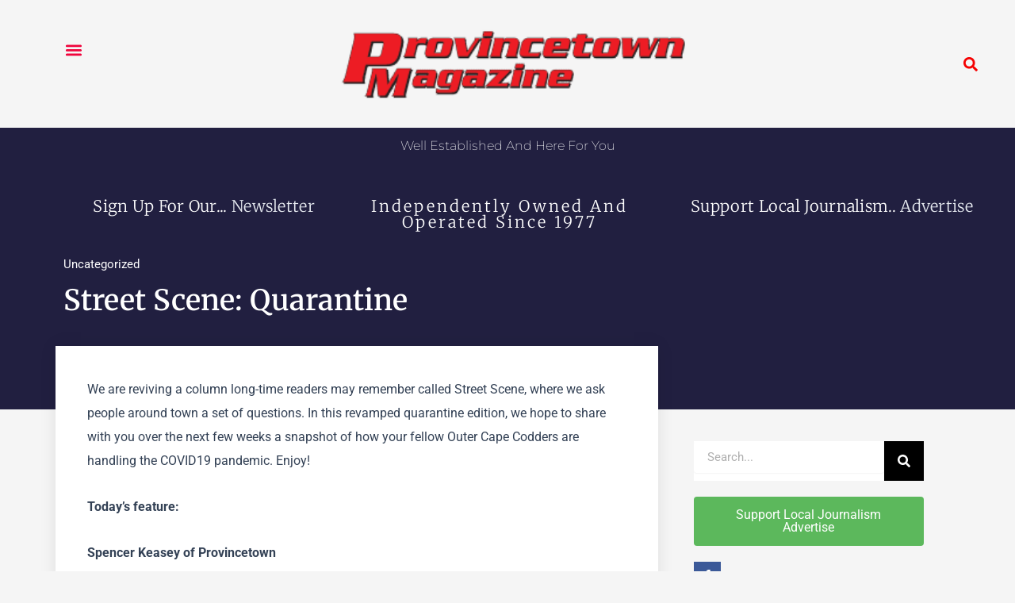

--- FILE ---
content_type: text/css; charset=utf-8
request_url: https://bunny-wp-pullzone-wnh8dssztq.b-cdn.net/wp-content/uploads/elementor/css/post-9342.css?ver=1739305353
body_size: 1042
content:
.elementor-9342 .elementor-element.elementor-element-4a92ed5c > .elementor-container > .elementor-column > .elementor-widget-wrap{align-content:center;align-items:center;}.elementor-9342 .elementor-element.elementor-element-4a92ed5c{box-shadow:0px 0px 40px 0px rgba(0,0,0,0.16);padding:25px 25px 25px 25px;}.elementor-widget-nav-menu .elementor-nav-menu .elementor-item{font-family:var( --e-global-typography-primary-font-family ), Sans-serif;font-weight:var( --e-global-typography-primary-font-weight );}.elementor-widget-nav-menu .elementor-nav-menu--main .elementor-item{color:var( --e-global-color-text );fill:var( --e-global-color-text );}.elementor-widget-nav-menu .elementor-nav-menu--main .elementor-item:hover,
					.elementor-widget-nav-menu .elementor-nav-menu--main .elementor-item.elementor-item-active,
					.elementor-widget-nav-menu .elementor-nav-menu--main .elementor-item.highlighted,
					.elementor-widget-nav-menu .elementor-nav-menu--main .elementor-item:focus{color:var( --e-global-color-accent );fill:var( --e-global-color-accent );}.elementor-widget-nav-menu .elementor-nav-menu--main:not(.e--pointer-framed) .elementor-item:before,
					.elementor-widget-nav-menu .elementor-nav-menu--main:not(.e--pointer-framed) .elementor-item:after{background-color:var( --e-global-color-accent );}.elementor-widget-nav-menu .e--pointer-framed .elementor-item:before,
					.elementor-widget-nav-menu .e--pointer-framed .elementor-item:after{border-color:var( --e-global-color-accent );}.elementor-widget-nav-menu{--e-nav-menu-divider-color:var( --e-global-color-text );}.elementor-widget-nav-menu .elementor-nav-menu--dropdown .elementor-item, .elementor-widget-nav-menu .elementor-nav-menu--dropdown  .elementor-sub-item{font-family:var( --e-global-typography-accent-font-family ), Sans-serif;font-weight:var( --e-global-typography-accent-font-weight );}.elementor-9342 .elementor-element.elementor-element-5bfa7556{z-index:7;}.elementor-9342 .elementor-element.elementor-element-5bfa7556 .elementor-menu-toggle{margin-right:auto;background-color:rgba(0,0,0,0);}.elementor-9342 .elementor-element.elementor-element-5bfa7556 .elementor-nav-menu--dropdown a, .elementor-9342 .elementor-element.elementor-element-5bfa7556 .elementor-menu-toggle{color:#FAB3B3;}.elementor-9342 .elementor-element.elementor-element-5bfa7556 .elementor-nav-menu--dropdown{background-color:#211F40;}.elementor-9342 .elementor-element.elementor-element-5bfa7556 .elementor-nav-menu--dropdown a{padding-top:32px;padding-bottom:32px;}.elementor-9342 .elementor-element.elementor-element-5bfa7556 .elementor-nav-menu--main > .elementor-nav-menu > li > .elementor-nav-menu--dropdown, .elementor-9342 .elementor-element.elementor-element-5bfa7556 .elementor-nav-menu__container.elementor-nav-menu--dropdown{margin-top:36px !important;}.elementor-9342 .elementor-element.elementor-element-5bfa7556 div.elementor-menu-toggle{color:#F0043C;}.elementor-9342 .elementor-element.elementor-element-5bfa7556 div.elementor-menu-toggle svg{fill:#F0043C;}.elementor-widget-theme-site-logo .widget-image-caption{color:var( --e-global-color-text );font-family:var( --e-global-typography-text-font-family ), Sans-serif;font-weight:var( --e-global-typography-text-font-weight );}.elementor-9342 .elementor-element.elementor-element-44cb1b98{text-align:center;}.elementor-9342 .elementor-element.elementor-element-44cb1b98 img{width:442px;}.elementor-widget-search-form input[type="search"].elementor-search-form__input{font-family:var( --e-global-typography-text-font-family ), Sans-serif;font-weight:var( --e-global-typography-text-font-weight );}.elementor-widget-search-form .elementor-search-form__input,
					.elementor-widget-search-form .elementor-search-form__icon,
					.elementor-widget-search-form .elementor-lightbox .dialog-lightbox-close-button,
					.elementor-widget-search-form .elementor-lightbox .dialog-lightbox-close-button:hover,
					.elementor-widget-search-form.elementor-search-form--skin-full_screen input[type="search"].elementor-search-form__input{color:var( --e-global-color-text );fill:var( --e-global-color-text );}.elementor-widget-search-form .elementor-search-form__submit{font-family:var( --e-global-typography-text-font-family ), Sans-serif;font-weight:var( --e-global-typography-text-font-weight );background-color:var( --e-global-color-secondary );}.elementor-9342 .elementor-element.elementor-element-5c8a5599 .elementor-search-form{text-align:right;}.elementor-9342 .elementor-element.elementor-element-5c8a5599 .elementor-search-form__toggle{--e-search-form-toggle-size:33px;--e-search-form-toggle-color:#F50202;--e-search-form-toggle-background-color:rgba(0,0,0,0);}.elementor-9342 .elementor-element.elementor-element-5c8a5599:not(.elementor-search-form--skin-full_screen) .elementor-search-form__container{border-radius:3px;}.elementor-9342 .elementor-element.elementor-element-5c8a5599.elementor-search-form--skin-full_screen input[type="search"].elementor-search-form__input{border-radius:3px;}.elementor-theme-builder-content-area{height:400px;}.elementor-location-header:before, .elementor-location-footer:before{content:"";display:table;clear:both;}.elementor-widget .tippy-tooltip .tippy-content{text-align:center;}@media(max-width:1024px){.elementor-9342 .elementor-element.elementor-element-4a92ed5c{padding:20px 20px 20px 20px;}}@media(max-width:767px){.elementor-9342 .elementor-element.elementor-element-7549f99c{width:20%;}.elementor-9342 .elementor-element.elementor-element-5bfa7556 .elementor-nav-menu--main > .elementor-nav-menu > li > .elementor-nav-menu--dropdown, .elementor-9342 .elementor-element.elementor-element-5bfa7556 .elementor-nav-menu__container.elementor-nav-menu--dropdown{margin-top:30px !important;}.elementor-9342 .elementor-element.elementor-element-76e54f2c{width:60%;}.elementor-9342 .elementor-element.elementor-element-44cb1b98 img{width:70px;}.elementor-9342 .elementor-element.elementor-element-55933956{width:20%;}}@media(min-width:768px){.elementor-9342 .elementor-element.elementor-element-7549f99c{width:11.042%;}.elementor-9342 .elementor-element.elementor-element-76e54f2c{width:79.092%;}.elementor-9342 .elementor-element.elementor-element-55933956{width:9.506%;}}/* Start custom CSS for section, class: .elementor-element-4a92ed5c */<script id="mcjs">!function(c,h,i,m,p){m=c.createElement(h),p=c.getElementsByTagName(h)[0],m.async=1,m.src=i,p.parentNode.insertBefore(m,p)}(document,"script","https://chimpstatic.com/mcjs-connected/js/users/c1dc0bccdd3221d8ab16df639/628129070822758c3100d231f.js");</script>/* End custom CSS */

--- FILE ---
content_type: text/css; charset=utf-8
request_url: https://bunny-wp-pullzone-wnh8dssztq.b-cdn.net/wp-content/uploads/elementor/css/post-10030.css?ver=1710622658
body_size: 2291
content:
.elementor-10030 .elementor-element.elementor-element-8b92fa9 > .elementor-container{max-width:1600px;min-height:145px;}.elementor-10030 .elementor-element.elementor-element-8b92fa9:not(.elementor-motion-effects-element-type-background), .elementor-10030 .elementor-element.elementor-element-8b92fa9 > .elementor-motion-effects-container > .elementor-motion-effects-layer{background-color:#211f40;}.elementor-10030 .elementor-element.elementor-element-8b92fa9{transition:background 0.3s, border 0.3s, border-radius 0.3s, box-shadow 0.3s;}.elementor-10030 .elementor-element.elementor-element-8b92fa9 > .elementor-background-overlay{transition:background 0.3s, border-radius 0.3s, opacity 0.3s;}.elementor-10030 .elementor-element.elementor-element-c5bdd45 > .elementor-widget-wrap > .elementor-widget:not(.elementor-widget__width-auto):not(.elementor-widget__width-initial):not(:last-child):not(.elementor-absolute){margin-bottom:15px;}.elementor-10030 .elementor-element.elementor-element-7447565{text-align:center;color:#ffffff;font-family:"Montserrat", Sans-serif;font-size:16px;font-weight:200;text-transform:capitalize;}.elementor-10030 .elementor-element.elementor-element-7447565 > .elementor-widget-container{margin:0px 0px 0px 0px;padding:0px 0px 0px 0px;}.elementor-10030 .elementor-element.elementor-element-a03007e > .elementor-container{max-width:1083px;min-height:0px;}.elementor-10030 .elementor-element.elementor-element-a03007e{padding:0px 0px 0px 0px;}.elementor-10030 .elementor-element.elementor-element-23b349b{--iteration-count:infinite;--animation-duration:1200ms;--dynamic-text-color:#E7EBF1;width:var( --container-widget-width, 100% );max-width:100%;--container-widget-width:100%;--container-widget-flex-grow:0;}.elementor-10030 .elementor-element.elementor-element-23b349b .elementor-headline{text-align:right;font-family:"Merriweather", Sans-serif;font-size:20px;font-weight:300;text-transform:capitalize;line-height:0.1em;letter-spacing:0.3px;}.elementor-10030 .elementor-element.elementor-element-23b349b .elementor-headline-dynamic-wrapper path{stroke:#FF0008;}.elementor-10030 .elementor-element.elementor-element-23b349b .elementor-headline-plain-text{color:#FFFFFF;}.elementor-10030 .elementor-element.elementor-element-23b349b > .elementor-widget-container{margin:9px 0px 4px 0px;}.elementor-10030 .elementor-element.elementor-element-23b349b.elementor-element{--align-self:flex-start;}.elementor-10030 .elementor-element.elementor-element-ce5e990{text-align:center;width:var( --container-widget-width, 806px );max-width:806px;--container-widget-width:806px;--container-widget-flex-grow:0;}.elementor-10030 .elementor-element.elementor-element-ce5e990 .elementor-heading-title{color:#ffffff;font-family:"Merriweather", Sans-serif;font-size:20px;font-weight:300;text-transform:capitalize;line-height:1em;letter-spacing:3px;}.elementor-bc-flex-widget .elementor-10030 .elementor-element.elementor-element-2b5f0d1.elementor-column .elementor-widget-wrap{align-items:center;}.elementor-10030 .elementor-element.elementor-element-2b5f0d1.elementor-column.elementor-element[data-element_type="column"] > .elementor-widget-wrap.elementor-element-populated{align-content:center;align-items:center;}.elementor-10030 .elementor-element.elementor-element-2b5f0d1 > .elementor-widget-wrap > .elementor-widget:not(.elementor-widget__width-auto):not(.elementor-widget__width-initial):not(:last-child):not(.elementor-absolute){margin-bottom:20px;}.elementor-10030 .elementor-element.elementor-element-02ebb7a{--iteration-count:infinite;--animation-duration:1200ms;--dynamic-text-color:#E7EBF1;width:var( --container-widget-width, 135.182% );max-width:135.182%;--container-widget-width:135.182%;--container-widget-flex-grow:0;}.elementor-10030 .elementor-element.elementor-element-02ebb7a .elementor-headline{text-align:left;font-family:"Merriweather", Sans-serif;font-size:20px;font-weight:300;text-transform:capitalize;line-height:0.1em;letter-spacing:0.3px;}.elementor-10030 .elementor-element.elementor-element-02ebb7a .elementor-headline-dynamic-wrapper path{stroke:#FF0008;stroke-width:20px;stroke-linecap:round;stroke-linejoin:round;}.elementor-10030 .elementor-element.elementor-element-02ebb7a .elementor-headline-dynamic-wrapper svg{z-index:2;}.elementor-10030 .elementor-element.elementor-element-02ebb7a .elementor-headline-dynamic-text{z-index:auto;}.elementor-10030 .elementor-element.elementor-element-02ebb7a .elementor-headline-plain-text{color:#FFFFFF;}.elementor-10030 .elementor-element.elementor-element-02ebb7a > .elementor-widget-container{margin:8px 8px 28px 8px;}.elementor-10030 .elementor-element.elementor-element-02ebb7a.elementor-element{--flex-grow:0;--flex-shrink:0;}.elementor-10030 .elementor-element.elementor-element-256ff518:not(.elementor-motion-effects-element-type-background), .elementor-10030 .elementor-element.elementor-element-256ff518 > .elementor-motion-effects-container > .elementor-motion-effects-layer{background-color:#211F40;}.elementor-10030 .elementor-element.elementor-element-256ff518{transition:background 0.3s, border 0.3s, border-radius 0.3s, box-shadow 0.3s;padding:0px 0px 64px 0px;}.elementor-10030 .elementor-element.elementor-element-256ff518 > .elementor-background-overlay{transition:background 0.3s, border-radius 0.3s, opacity 0.3s;}.elementor-10030 .elementor-element.elementor-element-3d65c390 > .elementor-element-populated{margin:0% 33% 0% 0%;--e-column-margin-right:33%;--e-column-margin-left:0%;}.elementor-10030 .elementor-element.elementor-element-558425ed .elementor-icon-list-icon{width:14px;}.elementor-10030 .elementor-element.elementor-element-558425ed .elementor-icon-list-icon i{font-size:14px;}.elementor-10030 .elementor-element.elementor-element-558425ed .elementor-icon-list-icon svg{--e-icon-list-icon-size:14px;}.elementor-10030 .elementor-element.elementor-element-558425ed .elementor-icon-list-text, .elementor-10030 .elementor-element.elementor-element-558425ed .elementor-icon-list-text a{color:#ffffff;}.elementor-10030 .elementor-element.elementor-element-558425ed .elementor-icon-list-item{font-size:15px;}.elementor-10030 .elementor-element.elementor-element-54af092e .elementor-heading-title{color:#ffffff;font-family:"Merriweather", Sans-serif;line-height:1.3em;}.elementor-10030 .elementor-element.elementor-element-54af092e > .elementor-widget-container{margin:-10px 0px 40px 0px;}.elementor-10030 .elementor-element.elementor-element-2848954c{margin-top:40px;margin-bottom:40px;padding:0px 0px -24px 0px;z-index:1;}.elementor-10030 .elementor-element.elementor-element-206c9777:not(.elementor-motion-effects-element-type-background) > .elementor-widget-wrap, .elementor-10030 .elementor-element.elementor-element-206c9777 > .elementor-widget-wrap > .elementor-motion-effects-container > .elementor-motion-effects-layer{background-color:#ffffff;}.elementor-10030 .elementor-element.elementor-element-206c9777 > .elementor-element-populated{box-shadow:0px 0px 20px 0px rgba(0,0,0,0.09);transition:background 0.3s, border 0.3s, border-radius 0.3s, box-shadow 0.3s;margin:-120px 0px 0px 0px;--e-column-margin-right:0px;--e-column-margin-left:0px;padding:40px 40px 40px 40px;}.elementor-10030 .elementor-element.elementor-element-206c9777 > .elementor-element-populated > .elementor-background-overlay{transition:background 0.3s, border-radius 0.3s, opacity 0.3s;}.elementor-10030 .elementor-element.elementor-element-02e2e87 > .elementor-widget-container{padding:15px 15px 15px 15px;}.elementor-10030 .elementor-element.elementor-element-02e2e87{width:var( --container-widget-width, 97% );max-width:97%;--container-widget-width:97%;--container-widget-flex-grow:0;}.elementor-10030 .elementor-element.elementor-element-710cd0e9 .elementor-widget-container{color:#000000;font-size:19px;font-weight:600;line-height:1.5em;}.elementor-10030 .elementor-element.elementor-element-710cd0e9 > .elementor-widget-container{margin:0px 0px 40px 0px;}.elementor-10030 .elementor-element.elementor-element-35d22da5 > .elementor-widget-container{padding:4px 4px 4px 4px;border-style:solid;border-width:1px 1px 1px 1px;border-color:#d1d1d1;}.elementor-10030 .elementor-element.elementor-element-49f6e3c{line-height:1.9em;}.elementor-10030 .elementor-element.elementor-element-47a0e4dc > .elementor-element-populated{padding:0px 45px 40px 45px;}.elementor-10030 .elementor-element.elementor-element-3c3c515f .elementor-search-form__container{min-height:50px;}.elementor-10030 .elementor-element.elementor-element-3c3c515f .elementor-search-form__submit{min-width:50px;background-color:#000000;}body:not(.rtl) .elementor-10030 .elementor-element.elementor-element-3c3c515f .elementor-search-form__icon{padding-left:calc(50px / 3);}body.rtl .elementor-10030 .elementor-element.elementor-element-3c3c515f .elementor-search-form__icon{padding-right:calc(50px / 3);}.elementor-10030 .elementor-element.elementor-element-3c3c515f .elementor-search-form__input, .elementor-10030 .elementor-element.elementor-element-3c3c515f.elementor-search-form--button-type-text .elementor-search-form__submit{padding-left:calc(50px / 3);padding-right:calc(50px / 3);}.elementor-10030 .elementor-element.elementor-element-3c3c515f:not(.elementor-search-form--skin-full_screen) .elementor-search-form__container{background-color:#ffffff;border-radius:0px;}.elementor-10030 .elementor-element.elementor-element-3c3c515f.elementor-search-form--skin-full_screen input[type="search"].elementor-search-form__input{background-color:#ffffff;border-radius:0px;}.elementor-10030 .elementor-element.elementor-element-4f5c7721{--grid-template-columns:repeat(0, auto);--icon-size:14px;--grid-column-gap:5px;--grid-row-gap:0px;}.elementor-10030 .elementor-element.elementor-element-4f5c7721 .elementor-social-icon{--icon-padding:0.7em;}.elementor-10030 .elementor-element.elementor-element-4f5c7721.elementor-element{--align-self:center;}.elementor-10030 .elementor-element.elementor-element-1fc92a15 .elementor-heading-title{color:#000000;font-family:"Merriweather", Sans-serif;}.elementor-10030 .elementor-element.elementor-element-1fc92a15 > .elementor-widget-container{margin:40px 0px 0px 0px;}.elementor-10030 .elementor-element.elementor-element-73752dca .elementor-posts-container .elementor-post__thumbnail{padding-bottom:calc( 1 * 100% );}.elementor-10030 .elementor-element.elementor-element-73752dca:after{content:"1";}.elementor-10030 .elementor-element.elementor-element-73752dca .elementor-post__thumbnail__link{width:20%;}.elementor-10030 .elementor-element.elementor-element-73752dca{--grid-column-gap:30px;--grid-row-gap:20px;}.elementor-10030 .elementor-element.elementor-element-73752dca.elementor-posts--thumbnail-left .elementor-post__thumbnail__link{margin-right:20px;}.elementor-10030 .elementor-element.elementor-element-73752dca.elementor-posts--thumbnail-right .elementor-post__thumbnail__link{margin-left:20px;}.elementor-10030 .elementor-element.elementor-element-73752dca.elementor-posts--thumbnail-top .elementor-post__thumbnail__link{margin-bottom:20px;}.elementor-10030 .elementor-element.elementor-element-73752dca .elementor-post__title, .elementor-10030 .elementor-element.elementor-element-73752dca .elementor-post__title a{font-size:15px;}.elementor-10030 .elementor-element.elementor-element-73752dca .elementor-post__read-more{color:#a0a0a0;}.elementor-10030 .elementor-element.elementor-element-73752dca a.elementor-post__read-more{font-family:"Merriweather", Sans-serif;font-size:10px;}.elementor-10030 .elementor-element.elementor-element-3fe26690:not(.elementor-motion-effects-element-type-background), .elementor-10030 .elementor-element.elementor-element-3fe26690 > .elementor-motion-effects-container > .elementor-motion-effects-layer{background-color:#211F40;}.elementor-10030 .elementor-element.elementor-element-3fe26690{transition:background 0.3s, border 0.3s, border-radius 0.3s, box-shadow 0.3s;margin-top:-120px;margin-bottom:0px;padding:140px 0px 60px 0px;}.elementor-10030 .elementor-element.elementor-element-3fe26690 > .elementor-background-overlay{transition:background 0.3s, border-radius 0.3s, opacity 0.3s;}.elementor-10030 .elementor-element.elementor-element-155b5f34 > .elementor-element-populated{margin:0% 33% 0% 0%;--e-column-margin-right:33%;--e-column-margin-left:0%;}.elementor-10030 .elementor-element.elementor-element-672f7c1a .elementor-heading-title{color:#ffffff;font-family:"Merriweather", Sans-serif;text-transform:capitalize;line-height:1.3em;}.elementor-10030 .elementor-element.elementor-element-5c0f3585 .elementor-field-group{padding-right:calc( 0px/2 );padding-left:calc( 0px/2 );margin-bottom:0px;}.elementor-10030 .elementor-element.elementor-element-5c0f3585 .elementor-form-fields-wrapper{margin-left:calc( -0px/2 );margin-right:calc( -0px/2 );margin-bottom:-0px;}.elementor-10030 .elementor-element.elementor-element-5c0f3585 .elementor-field-group.recaptcha_v3-bottomleft, .elementor-10030 .elementor-element.elementor-element-5c0f3585 .elementor-field-group.recaptcha_v3-bottomright{margin-bottom:0;}body.rtl .elementor-10030 .elementor-element.elementor-element-5c0f3585 .elementor-labels-inline .elementor-field-group > label{padding-left:0px;}body:not(.rtl) .elementor-10030 .elementor-element.elementor-element-5c0f3585 .elementor-labels-inline .elementor-field-group > label{padding-right:0px;}body .elementor-10030 .elementor-element.elementor-element-5c0f3585 .elementor-labels-above .elementor-field-group > label{padding-bottom:0px;}.elementor-10030 .elementor-element.elementor-element-5c0f3585 .elementor-field-type-html{padding-bottom:0px;}.elementor-10030 .elementor-element.elementor-element-5c0f3585 .elementor-field-group:not(.elementor-field-type-upload) .elementor-field:not(.elementor-select-wrapper){background-color:#ffffff;border-width:0px 0px 0px 0px;border-radius:0px 0px 0px 0px;}.elementor-10030 .elementor-element.elementor-element-5c0f3585 .elementor-field-group .elementor-select-wrapper select{background-color:#ffffff;border-width:0px 0px 0px 0px;border-radius:0px 0px 0px 0px;}.elementor-10030 .elementor-element.elementor-element-5c0f3585 .elementor-button{font-family:"Merriweather", Sans-serif;border-radius:0px 0px 0px 0px;}.elementor-10030 .elementor-element.elementor-element-5c0f3585 .e-form__buttons__wrapper__button-next{background-color:rgba(84,108,124,0.79);color:#ffffff;}.elementor-10030 .elementor-element.elementor-element-5c0f3585 .elementor-button[type="submit"]{background-color:rgba(84,108,124,0.79);color:#ffffff;}.elementor-10030 .elementor-element.elementor-element-5c0f3585 .elementor-button[type="submit"] svg *{fill:#ffffff;}.elementor-10030 .elementor-element.elementor-element-5c0f3585 .e-form__buttons__wrapper__button-previous{color:#ffffff;}.elementor-10030 .elementor-element.elementor-element-5c0f3585 .e-form__buttons__wrapper__button-next:hover{color:#ffffff;}.elementor-10030 .elementor-element.elementor-element-5c0f3585 .elementor-button[type="submit"]:hover{color:#ffffff;}.elementor-10030 .elementor-element.elementor-element-5c0f3585 .elementor-button[type="submit"]:hover svg *{fill:#ffffff;}.elementor-10030 .elementor-element.elementor-element-5c0f3585 .e-form__buttons__wrapper__button-previous:hover{color:#ffffff;}.elementor-10030 .elementor-element.elementor-element-5c0f3585{--e-form-steps-indicators-spacing:20px;--e-form-steps-indicator-padding:30px;--e-form-steps-indicator-inactive-secondary-color:#ffffff;--e-form-steps-indicator-active-secondary-color:#ffffff;--e-form-steps-indicator-completed-secondary-color:#ffffff;--e-form-steps-divider-width:1px;--e-form-steps-divider-gap:10px;}.elementor-10030 .elementor-element.elementor-element-7a7a8f31{color:rgba(255,255,255,0.51);font-size:14px;}body.elementor-page-10030:not(.elementor-motion-effects-element-type-background), body.elementor-page-10030 > .elementor-motion-effects-container > .elementor-motion-effects-layer{background-color:#f5f5f5;}.elementor-widget .tippy-tooltip .tippy-content{text-align:center;}@media(max-width:1024px){.elementor-10030 .elementor-element.elementor-element-ce5e990 .elementor-heading-title{font-size:50px;}.elementor-10030 .elementor-element.elementor-element-256ff518{padding:60px 0px 60px 0px;}.elementor-10030 .elementor-element.elementor-element-3d65c390 > .elementor-element-populated{margin:0px 0px 0px 0px;--e-column-margin-right:0px;--e-column-margin-left:0px;padding:0px 80px 0px 80px;}.elementor-10030 .elementor-element.elementor-element-54af092e{text-align:center;}.elementor-10030 .elementor-element.elementor-element-2848954c{margin-top:0px;margin-bottom:0px;}.elementor-10030 .elementor-element.elementor-element-206c9777 > .elementor-element-populated{margin:0px 0px 0px 0px;--e-column-margin-right:0px;--e-column-margin-left:0px;}.elementor-10030 .elementor-element.elementor-element-47a0e4dc > .elementor-element-populated{padding:40px 40px 40px 40px;}.elementor-10030 .elementor-element.elementor-element-155b5f34 > .elementor-element-populated{margin:0px 0px 0px 0px;--e-column-margin-right:0px;--e-column-margin-left:0px;padding:0px 80px 0px 80px;}.elementor-10030 .elementor-element.elementor-element-672f7c1a{text-align:center;}.elementor-10030 .elementor-element.elementor-element-7a7a8f31{text-align:center;}}@media(max-width:767px){.elementor-10030 .elementor-element.elementor-element-ce5e990 .elementor-heading-title{font-size:45px;}.elementor-10030 .elementor-element.elementor-element-256ff518{padding:0px 0px 0px 0px;}.elementor-10030 .elementor-element.elementor-element-3d65c390 > .elementor-element-populated{padding:40px 40px 40px 40px;}.elementor-10030 .elementor-element.elementor-element-54af092e .elementor-heading-title{font-size:25px;}.elementor-10030 .elementor-element.elementor-element-73752dca .elementor-posts-container .elementor-post__thumbnail{padding-bottom:calc( 1 * 100% );}.elementor-10030 .elementor-element.elementor-element-73752dca:after{content:"1";}.elementor-10030 .elementor-element.elementor-element-73752dca .elementor-post__thumbnail__link{width:20%;}.elementor-10030 .elementor-element.elementor-element-155b5f34 > .elementor-element-populated{padding:40px 40px 40px 40px;}}@media(min-width:768px){.elementor-10030 .elementor-element.elementor-element-bb2f1f8{width:28.484%;}.elementor-10030 .elementor-element.elementor-element-4d7cebb{width:41.197%;}.elementor-10030 .elementor-element.elementor-element-2b5f0d1{width:29.983%;}}@media(max-width:1024px) and (min-width:768px){.elementor-10030 .elementor-element.elementor-element-206c9777{width:100%;}.elementor-10030 .elementor-element.elementor-element-47a0e4dc{width:100%;}}

--- FILE ---
content_type: text/css; charset=utf-8
request_url: https://bunny-wp-pullzone-wnh8dssztq.b-cdn.net/wp-content/uploads/elementor/css/post-10142.css?ver=1710526212
body_size: 719
content:
.elementor-10142 .elementor-element.elementor-element-7211c84:not(.elementor-motion-effects-element-type-background), .elementor-10142 .elementor-element.elementor-element-7211c84 > .elementor-motion-effects-container > .elementor-motion-effects-layer{background-color:#211F40;}.elementor-10142 .elementor-element.elementor-element-7211c84{transition:background 0.3s, border 0.3s, border-radius 0.3s, box-shadow 0.3s;margin-top:-120px;margin-bottom:0px;padding:140px 0px 60px 0px;}.elementor-10142 .elementor-element.elementor-element-7211c84 > .elementor-background-overlay{transition:background 0.3s, border-radius 0.3s, opacity 0.3s;}.elementor-10142 .elementor-element.elementor-element-2785b24 > .elementor-element-populated{margin:0% 33% 0% 0%;--e-column-margin-right:33%;--e-column-margin-left:0%;}.elementor-10142 .elementor-element.elementor-element-3bcdd6d .elementor-heading-title{color:#ffffff;font-family:"Merriweather", Sans-serif;text-transform:capitalize;line-height:1.3em;}.elementor-10142 .elementor-element.elementor-element-1024d81 .elementor-field-group{padding-right:calc( 0px/2 );padding-left:calc( 0px/2 );margin-bottom:0px;}.elementor-10142 .elementor-element.elementor-element-1024d81 .elementor-form-fields-wrapper{margin-left:calc( -0px/2 );margin-right:calc( -0px/2 );margin-bottom:-0px;}.elementor-10142 .elementor-element.elementor-element-1024d81 .elementor-field-group.recaptcha_v3-bottomleft, .elementor-10142 .elementor-element.elementor-element-1024d81 .elementor-field-group.recaptcha_v3-bottomright{margin-bottom:0;}body.rtl .elementor-10142 .elementor-element.elementor-element-1024d81 .elementor-labels-inline .elementor-field-group > label{padding-left:0px;}body:not(.rtl) .elementor-10142 .elementor-element.elementor-element-1024d81 .elementor-labels-inline .elementor-field-group > label{padding-right:0px;}body .elementor-10142 .elementor-element.elementor-element-1024d81 .elementor-labels-above .elementor-field-group > label{padding-bottom:0px;}.elementor-10142 .elementor-element.elementor-element-1024d81 .elementor-field-type-html{padding-bottom:0px;}.elementor-10142 .elementor-element.elementor-element-1024d81 .elementor-field-group:not(.elementor-field-type-upload) .elementor-field:not(.elementor-select-wrapper){background-color:#ffffff;border-width:0px 0px 0px 0px;border-radius:0px 0px 0px 0px;}.elementor-10142 .elementor-element.elementor-element-1024d81 .elementor-field-group .elementor-select-wrapper select{background-color:#ffffff;border-width:0px 0px 0px 0px;border-radius:0px 0px 0px 0px;}.elementor-10142 .elementor-element.elementor-element-1024d81 .elementor-button{font-family:"Merriweather", Sans-serif;border-radius:0px 0px 0px 0px;}.elementor-10142 .elementor-element.elementor-element-1024d81 .e-form__buttons__wrapper__button-next{background-color:rgba(84,108,124,0.79);color:#ffffff;}.elementor-10142 .elementor-element.elementor-element-1024d81 .elementor-button[type="submit"]{background-color:rgba(84,108,124,0.79);color:#ffffff;}.elementor-10142 .elementor-element.elementor-element-1024d81 .elementor-button[type="submit"] svg *{fill:#ffffff;}.elementor-10142 .elementor-element.elementor-element-1024d81 .e-form__buttons__wrapper__button-previous{color:#ffffff;}.elementor-10142 .elementor-element.elementor-element-1024d81 .e-form__buttons__wrapper__button-next:hover{color:#ffffff;}.elementor-10142 .elementor-element.elementor-element-1024d81 .elementor-button[type="submit"]:hover{color:#ffffff;}.elementor-10142 .elementor-element.elementor-element-1024d81 .elementor-button[type="submit"]:hover svg *{fill:#ffffff;}.elementor-10142 .elementor-element.elementor-element-1024d81 .e-form__buttons__wrapper__button-previous:hover{color:#ffffff;}.elementor-10142 .elementor-element.elementor-element-1024d81{--e-form-steps-indicators-spacing:20px;--e-form-steps-indicator-padding:30px;--e-form-steps-indicator-inactive-secondary-color:#ffffff;--e-form-steps-indicator-active-secondary-color:#ffffff;--e-form-steps-indicator-completed-secondary-color:#ffffff;--e-form-steps-divider-width:1px;--e-form-steps-divider-gap:10px;}#elementor-popup-modal-10142 .dialog-message{width:640px;height:auto;}#elementor-popup-modal-10142{justify-content:center;align-items:center;pointer-events:all;background-color:rgba(0,0,0,.8);}#elementor-popup-modal-10142 .dialog-close-button{display:flex;}#elementor-popup-modal-10142 .dialog-widget-content{box-shadow:2px 8px 23px 3px rgba(0,0,0,0.2);}.elementor-widget .tippy-tooltip .tippy-content{text-align:center;}@media(max-width:1024px){.elementor-10142 .elementor-element.elementor-element-2785b24 > .elementor-element-populated{margin:0px 0px 0px 0px;--e-column-margin-right:0px;--e-column-margin-left:0px;padding:0px 80px 0px 80px;}.elementor-10142 .elementor-element.elementor-element-3bcdd6d{text-align:center;}}@media(max-width:767px){.elementor-10142 .elementor-element.elementor-element-2785b24 > .elementor-element-populated{padding:40px 40px 40px 40px;}}